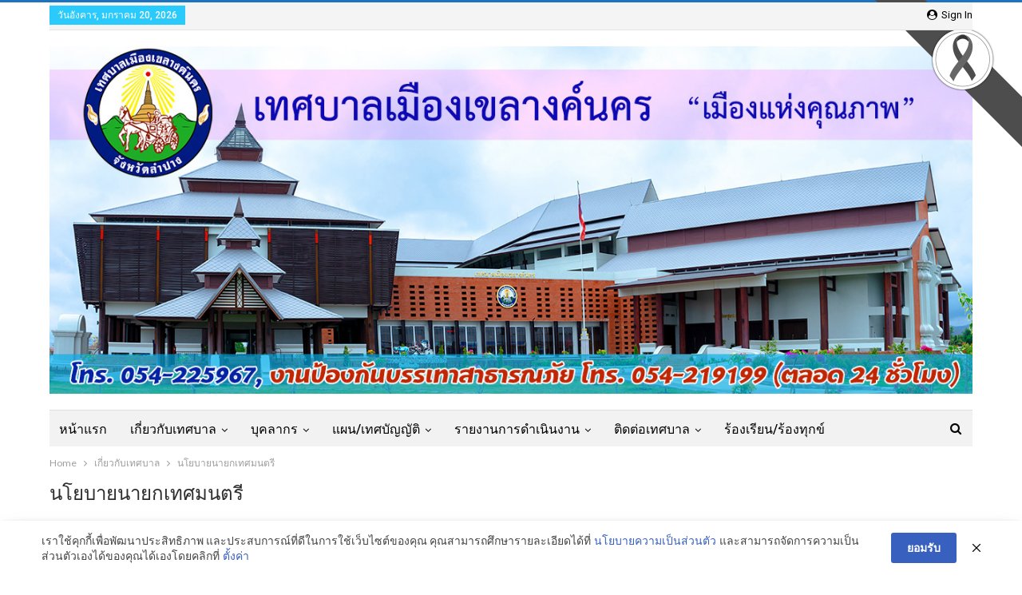

--- FILE ---
content_type: text/html; charset=UTF-8
request_url: https://www.kelangnakorn.go.th/kelang/?p=4578
body_size: 16870
content:
	<!DOCTYPE html>
		<!--[if IE 8]>
	<html class="ie ie8" lang="th"> <![endif]-->
	<!--[if IE 9]>
	<html class="ie ie9" lang="th"> <![endif]-->
	<!--[if gt IE 9]><!-->
<html lang="th"> <!--<![endif]-->
	<head>
				<meta charset="UTF-8">
		<meta http-equiv="X-UA-Compatible" content="IE=edge">
		<meta name="viewport" content="width=device-width, initial-scale=1.0">
		<link rel="pingback" href="https://www.kelangnakorn.go.th/kelang/xmlrpc.php"/>

		<title>นโยบายนายกเทศมนตรี &#8211; เทศบาลเมืองเขลางค์นคร</title>
<meta name='robots' content='max-image-preview:large' />

<!-- Better Open Graph, Schema.org & Twitter Integration -->
<meta property="og:locale" content="th"/>
<meta property="og:site_name" content="เทศบาลเมืองเขลางค์นคร"/>
<meta property="og:url" content="https://www.kelangnakorn.go.th/kelang/?p=4578"/>
<meta property="og:title" content="นโยบายนายกเทศมนตรี"/>
<meta property="article:section" content="เกี่ยวกับเทศบาล"/>
<meta property="og:description" content="คำแถลงนโยบายของนายไพฑูรย์ โพธิ์ทอง นายกเทศมนตรีเมืองเขลางค์นคร ต่อสภาเทศบาลเมืองเขลางค์นคร"/>
<meta property="og:type" content="article"/>
<meta name="twitter:card" content="summary"/>
<meta name="twitter:url" content="https://www.kelangnakorn.go.th/kelang/?p=4578"/>
<meta name="twitter:title" content="นโยบายนายกเทศมนตรี"/>
<meta name="twitter:description" content="คำแถลงนโยบายของนายไพฑูรย์ โพธิ์ทอง นายกเทศมนตรีเมืองเขลางค์นคร ต่อสภาเทศบาลเมืองเขลางค์นคร"/>
<!-- / Better Open Graph, Schema.org & Twitter Integration. -->
<link rel='dns-prefetch' href='//use.typekit.net' />
<link rel='dns-prefetch' href='//fonts.googleapis.com' />
<link rel="alternate" type="application/rss+xml" title="เทศบาลเมืองเขลางค์นคร &raquo; ฟีด" href="https://www.kelangnakorn.go.th/kelang/?feed=rss2" />
<link rel="alternate" type="application/rss+xml" title="เทศบาลเมืองเขลางค์นคร &raquo; ฟีดความเห็น" href="https://www.kelangnakorn.go.th/kelang/?feed=comments-rss2" />
<script type="text/javascript">
/* <![CDATA[ */
window._wpemojiSettings = {"baseUrl":"https:\/\/s.w.org\/images\/core\/emoji\/15.0.3\/72x72\/","ext":".png","svgUrl":"https:\/\/s.w.org\/images\/core\/emoji\/15.0.3\/svg\/","svgExt":".svg","source":{"concatemoji":"https:\/\/www.kelangnakorn.go.th\/kelang\/wp-includes\/js\/wp-emoji-release.min.js?ver=6.6.2"}};
/*! This file is auto-generated */
!function(i,n){var o,s,e;function c(e){try{var t={supportTests:e,timestamp:(new Date).valueOf()};sessionStorage.setItem(o,JSON.stringify(t))}catch(e){}}function p(e,t,n){e.clearRect(0,0,e.canvas.width,e.canvas.height),e.fillText(t,0,0);var t=new Uint32Array(e.getImageData(0,0,e.canvas.width,e.canvas.height).data),r=(e.clearRect(0,0,e.canvas.width,e.canvas.height),e.fillText(n,0,0),new Uint32Array(e.getImageData(0,0,e.canvas.width,e.canvas.height).data));return t.every(function(e,t){return e===r[t]})}function u(e,t,n){switch(t){case"flag":return n(e,"\ud83c\udff3\ufe0f\u200d\u26a7\ufe0f","\ud83c\udff3\ufe0f\u200b\u26a7\ufe0f")?!1:!n(e,"\ud83c\uddfa\ud83c\uddf3","\ud83c\uddfa\u200b\ud83c\uddf3")&&!n(e,"\ud83c\udff4\udb40\udc67\udb40\udc62\udb40\udc65\udb40\udc6e\udb40\udc67\udb40\udc7f","\ud83c\udff4\u200b\udb40\udc67\u200b\udb40\udc62\u200b\udb40\udc65\u200b\udb40\udc6e\u200b\udb40\udc67\u200b\udb40\udc7f");case"emoji":return!n(e,"\ud83d\udc26\u200d\u2b1b","\ud83d\udc26\u200b\u2b1b")}return!1}function f(e,t,n){var r="undefined"!=typeof WorkerGlobalScope&&self instanceof WorkerGlobalScope?new OffscreenCanvas(300,150):i.createElement("canvas"),a=r.getContext("2d",{willReadFrequently:!0}),o=(a.textBaseline="top",a.font="600 32px Arial",{});return e.forEach(function(e){o[e]=t(a,e,n)}),o}function t(e){var t=i.createElement("script");t.src=e,t.defer=!0,i.head.appendChild(t)}"undefined"!=typeof Promise&&(o="wpEmojiSettingsSupports",s=["flag","emoji"],n.supports={everything:!0,everythingExceptFlag:!0},e=new Promise(function(e){i.addEventListener("DOMContentLoaded",e,{once:!0})}),new Promise(function(t){var n=function(){try{var e=JSON.parse(sessionStorage.getItem(o));if("object"==typeof e&&"number"==typeof e.timestamp&&(new Date).valueOf()<e.timestamp+604800&&"object"==typeof e.supportTests)return e.supportTests}catch(e){}return null}();if(!n){if("undefined"!=typeof Worker&&"undefined"!=typeof OffscreenCanvas&&"undefined"!=typeof URL&&URL.createObjectURL&&"undefined"!=typeof Blob)try{var e="postMessage("+f.toString()+"("+[JSON.stringify(s),u.toString(),p.toString()].join(",")+"));",r=new Blob([e],{type:"text/javascript"}),a=new Worker(URL.createObjectURL(r),{name:"wpTestEmojiSupports"});return void(a.onmessage=function(e){c(n=e.data),a.terminate(),t(n)})}catch(e){}c(n=f(s,u,p))}t(n)}).then(function(e){for(var t in e)n.supports[t]=e[t],n.supports.everything=n.supports.everything&&n.supports[t],"flag"!==t&&(n.supports.everythingExceptFlag=n.supports.everythingExceptFlag&&n.supports[t]);n.supports.everythingExceptFlag=n.supports.everythingExceptFlag&&!n.supports.flag,n.DOMReady=!1,n.readyCallback=function(){n.DOMReady=!0}}).then(function(){return e}).then(function(){var e;n.supports.everything||(n.readyCallback(),(e=n.source||{}).concatemoji?t(e.concatemoji):e.wpemoji&&e.twemoji&&(t(e.twemoji),t(e.wpemoji)))}))}((window,document),window._wpemojiSettings);
/* ]]> */
</script>
<style id='wp-emoji-styles-inline-css' type='text/css'>

	img.wp-smiley, img.emoji {
		display: inline !important;
		border: none !important;
		box-shadow: none !important;
		height: 1em !important;
		width: 1em !important;
		margin: 0 0.07em !important;
		vertical-align: -0.1em !important;
		background: none !important;
		padding: 0 !important;
	}
</style>
<link rel='stylesheet' id='wp-block-library-css' href='https://www.kelangnakorn.go.th/kelang/wp-includes/css/dist/block-library/style.min.css?ver=6.6.2' type='text/css' media='all' />
<link rel='stylesheet' id='awsm-ead-public-css' href='https://www.kelangnakorn.go.th/kelang/wp-content/plugins/embed-any-document/css/embed-public.min.css?ver=2.7.0' type='text/css' media='all' />
<style id='classic-theme-styles-inline-css' type='text/css'>
/*! This file is auto-generated */
.wp-block-button__link{color:#fff;background-color:#32373c;border-radius:9999px;box-shadow:none;text-decoration:none;padding:calc(.667em + 2px) calc(1.333em + 2px);font-size:1.125em}.wp-block-file__button{background:#32373c;color:#fff;text-decoration:none}
</style>
<style id='global-styles-inline-css' type='text/css'>
:root{--wp--preset--aspect-ratio--square: 1;--wp--preset--aspect-ratio--4-3: 4/3;--wp--preset--aspect-ratio--3-4: 3/4;--wp--preset--aspect-ratio--3-2: 3/2;--wp--preset--aspect-ratio--2-3: 2/3;--wp--preset--aspect-ratio--16-9: 16/9;--wp--preset--aspect-ratio--9-16: 9/16;--wp--preset--color--black: #000000;--wp--preset--color--cyan-bluish-gray: #abb8c3;--wp--preset--color--white: #ffffff;--wp--preset--color--pale-pink: #f78da7;--wp--preset--color--vivid-red: #cf2e2e;--wp--preset--color--luminous-vivid-orange: #ff6900;--wp--preset--color--luminous-vivid-amber: #fcb900;--wp--preset--color--light-green-cyan: #7bdcb5;--wp--preset--color--vivid-green-cyan: #00d084;--wp--preset--color--pale-cyan-blue: #8ed1fc;--wp--preset--color--vivid-cyan-blue: #0693e3;--wp--preset--color--vivid-purple: #9b51e0;--wp--preset--gradient--vivid-cyan-blue-to-vivid-purple: linear-gradient(135deg,rgba(6,147,227,1) 0%,rgb(155,81,224) 100%);--wp--preset--gradient--light-green-cyan-to-vivid-green-cyan: linear-gradient(135deg,rgb(122,220,180) 0%,rgb(0,208,130) 100%);--wp--preset--gradient--luminous-vivid-amber-to-luminous-vivid-orange: linear-gradient(135deg,rgba(252,185,0,1) 0%,rgba(255,105,0,1) 100%);--wp--preset--gradient--luminous-vivid-orange-to-vivid-red: linear-gradient(135deg,rgba(255,105,0,1) 0%,rgb(207,46,46) 100%);--wp--preset--gradient--very-light-gray-to-cyan-bluish-gray: linear-gradient(135deg,rgb(238,238,238) 0%,rgb(169,184,195) 100%);--wp--preset--gradient--cool-to-warm-spectrum: linear-gradient(135deg,rgb(74,234,220) 0%,rgb(151,120,209) 20%,rgb(207,42,186) 40%,rgb(238,44,130) 60%,rgb(251,105,98) 80%,rgb(254,248,76) 100%);--wp--preset--gradient--blush-light-purple: linear-gradient(135deg,rgb(255,206,236) 0%,rgb(152,150,240) 100%);--wp--preset--gradient--blush-bordeaux: linear-gradient(135deg,rgb(254,205,165) 0%,rgb(254,45,45) 50%,rgb(107,0,62) 100%);--wp--preset--gradient--luminous-dusk: linear-gradient(135deg,rgb(255,203,112) 0%,rgb(199,81,192) 50%,rgb(65,88,208) 100%);--wp--preset--gradient--pale-ocean: linear-gradient(135deg,rgb(255,245,203) 0%,rgb(182,227,212) 50%,rgb(51,167,181) 100%);--wp--preset--gradient--electric-grass: linear-gradient(135deg,rgb(202,248,128) 0%,rgb(113,206,126) 100%);--wp--preset--gradient--midnight: linear-gradient(135deg,rgb(2,3,129) 0%,rgb(40,116,252) 100%);--wp--preset--font-size--small: 13px;--wp--preset--font-size--medium: 20px;--wp--preset--font-size--large: 36px;--wp--preset--font-size--x-large: 42px;--wp--preset--spacing--20: 0.44rem;--wp--preset--spacing--30: 0.67rem;--wp--preset--spacing--40: 1rem;--wp--preset--spacing--50: 1.5rem;--wp--preset--spacing--60: 2.25rem;--wp--preset--spacing--70: 3.38rem;--wp--preset--spacing--80: 5.06rem;--wp--preset--shadow--natural: 6px 6px 9px rgba(0, 0, 0, 0.2);--wp--preset--shadow--deep: 12px 12px 50px rgba(0, 0, 0, 0.4);--wp--preset--shadow--sharp: 6px 6px 0px rgba(0, 0, 0, 0.2);--wp--preset--shadow--outlined: 6px 6px 0px -3px rgba(255, 255, 255, 1), 6px 6px rgba(0, 0, 0, 1);--wp--preset--shadow--crisp: 6px 6px 0px rgba(0, 0, 0, 1);}:where(.is-layout-flex){gap: 0.5em;}:where(.is-layout-grid){gap: 0.5em;}body .is-layout-flex{display: flex;}.is-layout-flex{flex-wrap: wrap;align-items: center;}.is-layout-flex > :is(*, div){margin: 0;}body .is-layout-grid{display: grid;}.is-layout-grid > :is(*, div){margin: 0;}:where(.wp-block-columns.is-layout-flex){gap: 2em;}:where(.wp-block-columns.is-layout-grid){gap: 2em;}:where(.wp-block-post-template.is-layout-flex){gap: 1.25em;}:where(.wp-block-post-template.is-layout-grid){gap: 1.25em;}.has-black-color{color: var(--wp--preset--color--black) !important;}.has-cyan-bluish-gray-color{color: var(--wp--preset--color--cyan-bluish-gray) !important;}.has-white-color{color: var(--wp--preset--color--white) !important;}.has-pale-pink-color{color: var(--wp--preset--color--pale-pink) !important;}.has-vivid-red-color{color: var(--wp--preset--color--vivid-red) !important;}.has-luminous-vivid-orange-color{color: var(--wp--preset--color--luminous-vivid-orange) !important;}.has-luminous-vivid-amber-color{color: var(--wp--preset--color--luminous-vivid-amber) !important;}.has-light-green-cyan-color{color: var(--wp--preset--color--light-green-cyan) !important;}.has-vivid-green-cyan-color{color: var(--wp--preset--color--vivid-green-cyan) !important;}.has-pale-cyan-blue-color{color: var(--wp--preset--color--pale-cyan-blue) !important;}.has-vivid-cyan-blue-color{color: var(--wp--preset--color--vivid-cyan-blue) !important;}.has-vivid-purple-color{color: var(--wp--preset--color--vivid-purple) !important;}.has-black-background-color{background-color: var(--wp--preset--color--black) !important;}.has-cyan-bluish-gray-background-color{background-color: var(--wp--preset--color--cyan-bluish-gray) !important;}.has-white-background-color{background-color: var(--wp--preset--color--white) !important;}.has-pale-pink-background-color{background-color: var(--wp--preset--color--pale-pink) !important;}.has-vivid-red-background-color{background-color: var(--wp--preset--color--vivid-red) !important;}.has-luminous-vivid-orange-background-color{background-color: var(--wp--preset--color--luminous-vivid-orange) !important;}.has-luminous-vivid-amber-background-color{background-color: var(--wp--preset--color--luminous-vivid-amber) !important;}.has-light-green-cyan-background-color{background-color: var(--wp--preset--color--light-green-cyan) !important;}.has-vivid-green-cyan-background-color{background-color: var(--wp--preset--color--vivid-green-cyan) !important;}.has-pale-cyan-blue-background-color{background-color: var(--wp--preset--color--pale-cyan-blue) !important;}.has-vivid-cyan-blue-background-color{background-color: var(--wp--preset--color--vivid-cyan-blue) !important;}.has-vivid-purple-background-color{background-color: var(--wp--preset--color--vivid-purple) !important;}.has-black-border-color{border-color: var(--wp--preset--color--black) !important;}.has-cyan-bluish-gray-border-color{border-color: var(--wp--preset--color--cyan-bluish-gray) !important;}.has-white-border-color{border-color: var(--wp--preset--color--white) !important;}.has-pale-pink-border-color{border-color: var(--wp--preset--color--pale-pink) !important;}.has-vivid-red-border-color{border-color: var(--wp--preset--color--vivid-red) !important;}.has-luminous-vivid-orange-border-color{border-color: var(--wp--preset--color--luminous-vivid-orange) !important;}.has-luminous-vivid-amber-border-color{border-color: var(--wp--preset--color--luminous-vivid-amber) !important;}.has-light-green-cyan-border-color{border-color: var(--wp--preset--color--light-green-cyan) !important;}.has-vivid-green-cyan-border-color{border-color: var(--wp--preset--color--vivid-green-cyan) !important;}.has-pale-cyan-blue-border-color{border-color: var(--wp--preset--color--pale-cyan-blue) !important;}.has-vivid-cyan-blue-border-color{border-color: var(--wp--preset--color--vivid-cyan-blue) !important;}.has-vivid-purple-border-color{border-color: var(--wp--preset--color--vivid-purple) !important;}.has-vivid-cyan-blue-to-vivid-purple-gradient-background{background: var(--wp--preset--gradient--vivid-cyan-blue-to-vivid-purple) !important;}.has-light-green-cyan-to-vivid-green-cyan-gradient-background{background: var(--wp--preset--gradient--light-green-cyan-to-vivid-green-cyan) !important;}.has-luminous-vivid-amber-to-luminous-vivid-orange-gradient-background{background: var(--wp--preset--gradient--luminous-vivid-amber-to-luminous-vivid-orange) !important;}.has-luminous-vivid-orange-to-vivid-red-gradient-background{background: var(--wp--preset--gradient--luminous-vivid-orange-to-vivid-red) !important;}.has-very-light-gray-to-cyan-bluish-gray-gradient-background{background: var(--wp--preset--gradient--very-light-gray-to-cyan-bluish-gray) !important;}.has-cool-to-warm-spectrum-gradient-background{background: var(--wp--preset--gradient--cool-to-warm-spectrum) !important;}.has-blush-light-purple-gradient-background{background: var(--wp--preset--gradient--blush-light-purple) !important;}.has-blush-bordeaux-gradient-background{background: var(--wp--preset--gradient--blush-bordeaux) !important;}.has-luminous-dusk-gradient-background{background: var(--wp--preset--gradient--luminous-dusk) !important;}.has-pale-ocean-gradient-background{background: var(--wp--preset--gradient--pale-ocean) !important;}.has-electric-grass-gradient-background{background: var(--wp--preset--gradient--electric-grass) !important;}.has-midnight-gradient-background{background: var(--wp--preset--gradient--midnight) !important;}.has-small-font-size{font-size: var(--wp--preset--font-size--small) !important;}.has-medium-font-size{font-size: var(--wp--preset--font-size--medium) !important;}.has-large-font-size{font-size: var(--wp--preset--font-size--large) !important;}.has-x-large-font-size{font-size: var(--wp--preset--font-size--x-large) !important;}
:where(.wp-block-post-template.is-layout-flex){gap: 1.25em;}:where(.wp-block-post-template.is-layout-grid){gap: 1.25em;}
:where(.wp-block-columns.is-layout-flex){gap: 2em;}:where(.wp-block-columns.is-layout-grid){gap: 2em;}
:root :where(.wp-block-pullquote){font-size: 1.5em;line-height: 1.6;}
</style>
<link rel='stylesheet' id='qp-styles-css' href='https://www.kelangnakorn.go.th/kelang/wp-content/plugins/QuickPopPRO/css/style.css?ver=1751700850' type='text/css' media='all' />
<link rel='stylesheet' id='qp-font-styles-css' href='https://use.typekit.net/eip0gix.css?ver=6.6.2' type='text/css' media='all' />
<link rel='stylesheet' id='pdpa-thailand-public-css' href='https://www.kelangnakorn.go.th/kelang/wp-content/plugins/pdpa-thailand/public/assets/css/pdpa-thailand-public.min.css?ver=1.2.3' type='text/css' media='all' />
<link rel='stylesheet' id='bg-shce-genericons-css' href='https://www.kelangnakorn.go.th/kelang/wp-content/plugins/show-hidecollapse-expand/assets/css/genericons/genericons.css?ver=6.6.2' type='text/css' media='all' />
<link rel='stylesheet' id='bg-show-hide-css' href='https://www.kelangnakorn.go.th/kelang/wp-content/plugins/show-hidecollapse-expand/assets/css/bg-show-hide.css?ver=6.6.2' type='text/css' media='all' />
<link rel='stylesheet' id='better-framework-main-fonts-css' href='https://fonts.googleapis.com/css?family=Lato:400,700%7CRoboto:400,500,400italic&#038;display=swap' type='text/css' media='all' />
<link rel='stylesheet' id='wpm-mourning-style-css' href='https://www.kelangnakorn.go.th/kelang/wp-content/plugins/wp-mourning/css/mourning.css?ver=6.6.2' type='text/css' media='all' />
<style id='wpm-mourning-style-inline-css' type='text/css'>

			html {
				/* IE */
			    filter: progidXImageTransform.Microsoft.BasicImage(grayscale=0);
			    /* Chrome, Safari */
			    -webkit-filter: grayscale(0);
			    /* Firefox */
			    filter: grayscale(0);
			    filter: grayscale(0%);
			    filter: gray; 
			    -moz-filter: grayscale(0%);
				-webkit-filter: grayscale(0%);
			}
			.wpm-ribbon{
		-moz-transform: scaleX(-1);
        -o-transform: scaleX(-1);
        -webkit-transform: scaleX(-1);
        transform: scaleX(-1);
        filter: FlipH;
        -ms-filter: "FlipH";
		left:auto;
		right:-.8rem;
		}
</style>
<link rel='stylesheet' id='font-awesome-css' href='https://www.kelangnakorn.go.th/kelang/wp-content/plugins/wp-mourning/css/font-awesome.min.css?ver=4.6.3' type='text/css' media='all' />
<script type="text/javascript" src="https://www.kelangnakorn.go.th/kelang/wp-includes/js/jquery/jquery.min.js?ver=3.7.1" id="jquery-core-js"></script>
<script type="text/javascript" src="https://www.kelangnakorn.go.th/kelang/wp-includes/js/jquery/jquery-migrate.min.js?ver=3.4.1" id="jquery-migrate-js"></script>
<script type="text/javascript" id="qp-functions-js-extra">
/* <![CDATA[ */
var qp_options = {"ajax_url":"https:\/\/www.kelangnakorn.go.th\/kelang\/wp-admin\/admin-ajax.php"};
/* ]]> */
</script>
<script type="text/javascript" src="https://www.kelangnakorn.go.th/kelang/wp-content/plugins/QuickPopPRO/js/functions.js?ver=1751700850" id="qp-functions-js"></script>
<!--[if lt IE 9]>
<script type="text/javascript" src="https://www.kelangnakorn.go.th/kelang/wp-content/themes/publisher/includes/libs/better-framework/assets/js/html5shiv.min.js?ver=3.11.15" id="bf-html5shiv-js"></script>
<![endif]-->
<!--[if lt IE 9]>
<script type="text/javascript" src="https://www.kelangnakorn.go.th/kelang/wp-content/themes/publisher/includes/libs/better-framework/assets/js/respond.min.js?ver=3.11.15" id="bf-respond-js"></script>
<![endif]-->
<link rel="https://api.w.org/" href="https://www.kelangnakorn.go.th/kelang/index.php?rest_route=/" /><link rel="alternate" title="JSON" type="application/json" href="https://www.kelangnakorn.go.th/kelang/index.php?rest_route=/wp/v2/posts/4578" /><link rel="EditURI" type="application/rsd+xml" title="RSD" href="https://www.kelangnakorn.go.th/kelang/xmlrpc.php?rsd" />
<meta name="generator" content="WordPress 6.6.2" />
<link rel="canonical" href="https://www.kelangnakorn.go.th/kelang/?p=4578" />
<link rel='shortlink' href='https://www.kelangnakorn.go.th/kelang/?p=4578' />
<link rel="alternate" title="oEmbed (JSON)" type="application/json+oembed" href="https://www.kelangnakorn.go.th/kelang/index.php?rest_route=%2Foembed%2F1.0%2Fembed&#038;url=https%3A%2F%2Fwww.kelangnakorn.go.th%2Fkelang%2F%3Fp%3D4578" />
<link rel="alternate" title="oEmbed (XML)" type="text/xml+oembed" href="https://www.kelangnakorn.go.th/kelang/index.php?rest_route=%2Foembed%2F1.0%2Fembed&#038;url=https%3A%2F%2Fwww.kelangnakorn.go.th%2Fkelang%2F%3Fp%3D4578&#038;format=xml" />

		<!-- GA Google Analytics @ https://m0n.co/ga -->
		<script async src="https://www.googletagmanager.com/gtag/js?id=G-EW1NJQC6BE"></script>
		<script>
			window.dataLayer = window.dataLayer || [];
			function gtag(){dataLayer.push(arguments);}
			gtag('js', new Date());
			gtag('config', 'G-EW1NJQC6BE');
		</script>

	<meta name="generator" content="Powered by WPBakery Page Builder - drag and drop page builder for WordPress."/>
<script type="application/ld+json">{
    "@context": "http://schema.org/",
    "@type": "Organization",
    "@id": "#organization",
    "logo": {
        "@type": "ImageObject",
        "url": "https://www.kelangnakorn.go.th/kelang/wp-content/uploads/2023/05/header66-1.jpg"
    },
    "url": "https://www.kelangnakorn.go.th/kelang/",
    "name": "\u0e40\u0e17\u0e28\u0e1a\u0e32\u0e25\u0e40\u0e21\u0e37\u0e2d\u0e07\u0e40\u0e02\u0e25\u0e32\u0e07\u0e04\u0e4c\u0e19\u0e04\u0e23",
    "description": ""
}</script>
<script type="application/ld+json">{
    "@context": "http://schema.org/",
    "@type": "WebSite",
    "name": "\u0e40\u0e17\u0e28\u0e1a\u0e32\u0e25\u0e40\u0e21\u0e37\u0e2d\u0e07\u0e40\u0e02\u0e25\u0e32\u0e07\u0e04\u0e4c\u0e19\u0e04\u0e23",
    "alternateName": "",
    "url": "https://www.kelangnakorn.go.th/kelang/"
}</script>
<script type="application/ld+json">{
    "@context": "http://schema.org/",
    "@type": "BlogPosting",
    "headline": "\u0e19\u0e42\u0e22\u0e1a\u0e32\u0e22\u0e19\u0e32\u0e22\u0e01\u0e40\u0e17\u0e28\u0e21\u0e19\u0e15\u0e23\u0e35",
    "description": "\u0e04\u0e33\u0e41\u0e16\u0e25\u0e07\u0e19\u0e42\u0e22\u0e1a\u0e32\u0e22\u0e02\u0e2d\u0e07\u0e19\u0e32\u0e22\u0e44\u0e1e\u0e11\u0e39\u0e23\u0e22\u0e4c \u0e42\u0e1e\u0e18\u0e34\u0e4c\u0e17\u0e2d\u0e07 \u0e19\u0e32\u0e22\u0e01\u0e40\u0e17\u0e28\u0e21\u0e19\u0e15\u0e23\u0e35\u0e40\u0e21\u0e37\u0e2d\u0e07\u0e40\u0e02\u0e25\u0e32\u0e07\u0e04\u0e4c\u0e19\u0e04\u0e23 \u0e15\u0e48\u0e2d\u0e2a\u0e20\u0e32\u0e40\u0e17\u0e28\u0e1a\u0e32\u0e25\u0e40\u0e21\u0e37\u0e2d\u0e07\u0e40\u0e02\u0e25\u0e32\u0e07\u0e04\u0e4c\u0e19\u0e04\u0e23",
    "datePublished": "2016-05-26",
    "dateModified": "2025-10-27",
    "author": {
        "@type": "Person",
        "@id": "#person-admin",
        "name": "admin"
    },
    "interactionStatistic": [
        {
            "@type": "InteractionCounter",
            "interactionType": "http://schema.org/CommentAction",
            "userInteractionCount": "0"
        }
    ],
    "publisher": {
        "@id": "#organization"
    },
    "mainEntityOfPage": "https://www.kelangnakorn.go.th/kelang/?p=4578"
}</script>
<link rel='stylesheet' id='bf-minifed-css-1' href='https://www.kelangnakorn.go.th/kelang/wp-content/bs-booster-cache/f91f79381e8c9228abcb98c00a9d3ec5.css' type='text/css' media='all' />
<link rel='stylesheet' id='7.9.2-1767690429' href='https://www.kelangnakorn.go.th/kelang/wp-content/bs-booster-cache/397b90e1611ef3feb78f2972b14463e3.css' type='text/css' media='all' />

<!-- BetterFramework Head Inline CSS -->
<style>
.other-link {
    font-size: 18px;
}
.limit-line {
    font-size: 18px;
}



</style>
<!-- /BetterFramework Head Inline CSS-->
<noscript><style> .wpb_animate_when_almost_visible { opacity: 1; }</style></noscript>	</head>

<body class="post-template-default single single-post postid-4578 single-format-standard bs-theme bs-publisher bs-publisher-clean-magazine active-light-box active-top-line ltr close-rh page-layout-1-col page-layout-no-sidebar full-width main-menu-sticky-smart main-menu-boxed active-ajax-search single-prim-cat-20 single-cat-20  wpb-js-composer js-comp-ver-6.7.0 vc_responsive bs-ll-a" dir="ltr">
		<div class="main-wrap content-main-wrap">
			<header id="header" class="site-header header-style-2 boxed" itemscope="itemscope" itemtype="https://schema.org/WPHeader">

		<section class="topbar topbar-style-1 hidden-xs hidden-xs">
	<div class="content-wrap">
		<div class="container">
			<div class="topbar-inner clearfix">

									<div class="section-links">
													<a class="topbar-sign-in "
							   data-toggle="modal" data-target="#bsLoginModal">
								<i class="fa fa-user-circle"></i> Sign in							</a>

							<div class="modal sign-in-modal fade" id="bsLoginModal" tabindex="-1" role="dialog"
							     style="display: none">
								<div class="modal-dialog" role="document">
									<div class="modal-content">
											<span class="close-modal" data-dismiss="modal" aria-label="Close"><i
														class="fa fa-close"></i></span>
										<div class="modal-body">
											<div id="form_62404_" class="bs-shortcode bs-login-shortcode ">
		<div class="bs-login bs-type-login"  style="display:none">

					<div class="bs-login-panel bs-login-sign-panel bs-current-login-panel">
								<form name="loginform"
				      action="https://www.kelangnakorn.go.th/kelang/wp-login.php" method="post">

					
					<div class="login-header">
						<span class="login-icon fa fa-user-circle main-color"></span>
						<p>Welcome, Login to your account.</p>
					</div>
					
					<div class="login-field login-username">
						<input type="text" name="log" id="form_62404_user_login" class="input"
						       value="" size="20"
						       placeholder="Username or Email..." required/>
					</div>

					<div class="login-field login-password">
						<input type="password" name="pwd" id="form_62404_user_pass"
						       class="input"
						       value="" size="20" placeholder="Password..."
						       required/>
					</div>

					
					<div class="login-field">
						<a href="https://www.kelangnakorn.go.th/kelang/wp-login.php?action=lostpassword&redirect_to=https%3A%2F%2Fwww.kelangnakorn.go.th%2Fkelang%2F%3Fp%3D4578"
						   class="go-reset-panel">Forget password?</a>

													<span class="login-remember">
							<input class="remember-checkbox" name="rememberme" type="checkbox"
							       id="form_62404_rememberme"
							       value="forever"  />
							<label class="remember-label">Remember me</label>
						</span>
											</div>

					
					<div class="login-field login-submit">
						<input type="submit" name="wp-submit"
						       class="button-primary login-btn"
						       value="Log In"/>
						<input type="hidden" name="redirect_to" value="https://www.kelangnakorn.go.th/kelang/?p=4578"/>
					</div>

									</form>
			</div>

			<div class="bs-login-panel bs-login-reset-panel">

				<span class="go-login-panel"><i
							class="fa fa-angle-left"></i> Sign in</span>

				<div class="bs-login-reset-panel-inner">
					<div class="login-header">
						<span class="login-icon fa fa-support"></span>
						<p>Recover your password.</p>
						<p>A password will be e-mailed to you.</p>
					</div>
										<form name="lostpasswordform" id="form_62404_lostpasswordform"
					      action="https://www.kelangnakorn.go.th/kelang/wp-login.php?action=lostpassword"
					      method="post">

						<div class="login-field reset-username">
							<input type="text" name="user_login" class="input" value=""
							       placeholder="Username or Email..."
							       required/>
						</div>

						
						<div class="login-field reset-submit">

							<input type="hidden" name="redirect_to" value=""/>
							<input type="submit" name="wp-submit" class="login-btn"
							       value="Send My Password"/>

						</div>
					</form>
				</div>
			</div>
			</div>
	</div>
										</div>
									</div>
								</div>
							</div>
												</div>
				
				<div class="section-menu">
						<div id="menu-top" class="menu top-menu-wrapper" role="navigation" itemscope="itemscope" itemtype="https://schema.org/SiteNavigationElement">
		<nav class="top-menu-container">

			<ul id="top-navigation" class="top-menu menu clearfix bsm-pure">
									<li id="topbar-date" class="menu-item menu-item-date">
					<span
						class="topbar-date">วันอังคาร, มกราคม 20, 2026</span>
					</li>
								</ul>

		</nav>
	</div>
				</div>
			</div>
		</div>
	</div>
</section>
		<div class="header-inner">
			<div class="content-wrap">
				<div class="container">
					<div class="row">
						<div class="row-height">
							<div class="logo-col col-xs-12">
								<div class="col-inside">
									<div id="site-branding" class="site-branding">
	<p  id="site-title" class="logo h1 img-logo">
	<a href="https://www.kelangnakorn.go.th/kelang/" itemprop="url" rel="home">
					<img id="site-logo" src="https://www.kelangnakorn.go.th/kelang/wp-content/uploads/2023/05/header66-1.jpg"
			     alt="Publisher"  />

			<span class="site-title">Publisher - </span>
				</a>
</p>
</div><!-- .site-branding -->
								</div>
							</div>
													</div>
					</div>
				</div>
			</div>
		</div>

		<div id="menu-main" class="menu main-menu-wrapper show-search-item menu-actions-btn-width-1" role="navigation" itemscope="itemscope" itemtype="https://schema.org/SiteNavigationElement">
	<div class="main-menu-inner">
		<div class="content-wrap">
			<div class="container">

				<nav class="main-menu-container">
					<ul id="main-navigation" class="main-menu menu bsm-pure clearfix">
						<li id="menu-item-56679" class="menu-item menu-item-type-post_type menu-item-object-page menu-item-home better-anim-fade menu-item-56679"><a href="https://www.kelangnakorn.go.th/kelang/">หน้าแรก</a></li>
<li id="menu-item-137" class="menu-item menu-item-type-custom menu-item-object-custom current-menu-ancestor menu-item-has-children better-anim-fade menu-item-137"><a href="#">เกี่ยวกับเทศบาล</a>
<ul class="sub-menu">
	<li id="menu-item-85969" class="menu-item menu-item-type-custom menu-item-object-custom current-menu-ancestor current-menu-parent menu-item-has-children better-anim-fade menu-item-85969"><a href="#">ข้อมูลเทศบาลเมืองเขลางค์นคร</a>
	<ul class="sub-menu">
		<li id="menu-item-328" class="menu-item menu-item-type-post_type menu-item-object-post better-anim-fade menu-item-328"><a href="https://www.kelangnakorn.go.th/kelang/?p=163">ประวัติความเป็นมา</a></li>
		<li id="menu-item-327" class="menu-item menu-item-type-post_type menu-item-object-post better-anim-fade menu-item-327"><a href="https://www.kelangnakorn.go.th/kelang/?p=210">ตราสัญลักษณ์</a></li>
		<li id="menu-item-330" class="menu-item menu-item-type-post_type menu-item-object-post better-anim-fade menu-item-330"><a href="https://www.kelangnakorn.go.th/kelang/?p=196">สภาพทั่วไป</a></li>
		<li id="menu-item-329" class="menu-item menu-item-type-post_type menu-item-object-post better-anim-fade menu-item-329"><a href="https://www.kelangnakorn.go.th/kelang/?p=219">วิสัยทัศน์/ยุทธศาสตร์การพัฒนา</a></li>
		<li id="menu-item-23285" class="menu-item menu-item-type-post_type menu-item-object-post better-anim-fade menu-item-23285"><a href="https://www.kelangnakorn.go.th/kelang/?p=23281">อำนาจหน้าที่เทศบาล</a></li>
		<li id="menu-item-12553" class="menu-item menu-item-type-post_type menu-item-object-post current-menu-item better-anim-fade menu-item-12553"><a href="https://www.kelangnakorn.go.th/kelang/?p=4578" aria-current="page">นโยบายนายกเทศมนตรี</a></li>
		<li id="menu-item-4714" class="menu-item menu-item-type-taxonomy menu-item-object-category menu-term-85 better-anim-fade menu-item-4714"><a href="https://www.kelangnakorn.go.th/kelang/?cat=85">ข้อมูลท่องเที่ยว</a></li>
		<li id="menu-item-53246" class="menu-item menu-item-type-post_type menu-item-object-page better-anim-fade menu-item-53246"><a href="https://www.kelangnakorn.go.th/kelang/?page_id=53244">ข้อมูลชุมชน</a></li>
		<li id="menu-item-75049" class="menu-item menu-item-type-post_type menu-item-object-page better-anim-fade menu-item-75049"><a href="https://www.kelangnakorn.go.th/kelang/?page_id=75039">ชุมชนที่ผ่านเกณฑ์การประเมินสู่ความเข้มแข็งในเขตเทศบาลเมืองเขลางค์นคร 2566</a></li>
	</ul>
</li>
	<li id="menu-item-85971" class="menu-item menu-item-type-custom menu-item-object-custom menu-item-has-children better-anim-fade menu-item-85971"><a href="#">กลุ่มอาชีพ/ข้อมูลอาชีพ</a>
	<ul class="sub-menu">
		<li id="menu-item-331" class="menu-item menu-item-type-post_type menu-item-object-post better-anim-fade menu-item-331"><a href="https://www.kelangnakorn.go.th/kelang/?p=165">กลุ่มอาชีพ</a></li>
		<li id="menu-item-54124" class="menu-item menu-item-type-post_type menu-item-object-post better-anim-fade menu-item-54124"><a href="https://www.kelangnakorn.go.th/kelang/?p=54122">แผนที่กลุ่มอาชีพเเละผู้ประกอบการในเขตเทศบาลเมืองเขลางค์นคร</a></li>
		<li id="menu-item-1808" class="menu-item menu-item-type-custom menu-item-object-custom better-anim-fade menu-item-1808"><a href="https://www.facebook.com/%E0%B8%81%E0%B8%A5%E0%B8%B8%E0%B9%88%E0%B8%A1%E0%B8%AD%E0%B8%B2%E0%B8%8A%E0%B8%B5%E0%B8%9E-%E0%B9%80%E0%B8%97%E0%B8%A8%E0%B8%9A%E0%B8%B2%E0%B8%A5%E0%B9%80%E0%B8%A1%E0%B8%B7%E0%B8%AD%E0%B8%87%E0%B9%80%E0%B8%82%E0%B8%A5%E0%B8%B2%E0%B8%87%E0%B8%84%E0%B9%8C%E0%B8%99%E0%B8%84%E0%B8%A3-409912155881668/?ref=aymt_homepage_panel&#038;__mref=message">เพจกลุ่มอาชีพเทศบาลเมืองเขลางค์นคร</a></li>
		<li id="menu-item-75426" class="menu-item menu-item-type-post_type menu-item-object-page better-anim-fade menu-item-75426"><a href="https://www.kelangnakorn.go.th/kelang/?page_id=75417">สวนสมุนไพรเทศบาลเมืองเขลางค์นคร</a></li>
	</ul>
</li>
	<li id="menu-item-49080" class="menu-item menu-item-type-taxonomy menu-item-object-category menu-item-has-children menu-term-213 better-anim-fade menu-item-49080"><a href="https://www.kelangnakorn.go.th/kelang/?cat=213">Guidebook ชิม-กิน อินเขลางค์</a>
	<ul class="sub-menu">
		<li id="menu-item-49349" class="menu-item menu-item-type-post_type menu-item-object-post better-anim-fade menu-item-49349"><a href="https://www.kelangnakorn.go.th/kelang/?p=49343">Guide Book ชิม – กิน In ปงเเสนทอง</a></li>
		<li id="menu-item-49362" class="menu-item menu-item-type-post_type menu-item-object-post better-anim-fade menu-item-49362"><a href="https://www.kelangnakorn.go.th/kelang/?p=49353">Guidebook ชิม – กิน In ชมพู</a></li>
		<li id="menu-item-49361" class="menu-item menu-item-type-post_type menu-item-object-post better-anim-fade menu-item-49361"><a href="https://www.kelangnakorn.go.th/kelang/?p=49355">Guidebook ชิม – กิน In พระบาท</a></li>
		<li id="menu-item-49360" class="menu-item menu-item-type-post_type menu-item-object-post better-anim-fade menu-item-49360"><a href="https://www.kelangnakorn.go.th/kelang/?p=49357">Guidebook ชิม – กิน In กล้วยเเพะ</a></li>
	</ul>
</li>
	<li id="menu-item-47082" class="menu-item menu-item-type-post_type menu-item-object-page better-anim-fade menu-item-47082"><a href="https://www.kelangnakorn.go.th/kelang/?page_id=47080">ปราชญ์ชาวบ้าน</a></li>
	<li id="menu-item-47074" class="menu-item menu-item-type-post_type menu-item-object-page better-anim-fade menu-item-47074"><a href="https://www.kelangnakorn.go.th/kelang/?page_id=47071">ฐานข้อมูลภูมิปัญญาท้องถิ่น</a></li>
	<li id="menu-item-38916" class="menu-item menu-item-type-post_type menu-item-object-post better-anim-fade menu-item-38916"><a href="https://www.kelangnakorn.go.th/kelang/?p=38914">ลานกีฬาในเขตเทศบาลเมืองเขลางค์นคร</a></li>
</ul>
</li>
<li id="menu-item-138" class="menu-item menu-item-type-custom menu-item-object-custom menu-item-has-children better-anim-fade menu-item-138"><a href="#">บุคลากร</a>
<ul class="sub-menu">
	<li id="menu-item-11395" class="menu-item menu-item-type-post_type menu-item-object-post better-anim-fade menu-item-11395"><a href="https://www.kelangnakorn.go.th/kelang/?p=11391">โครงสร้างองค์กร</a></li>
	<li id="menu-item-342" class="menu-item menu-item-type-post_type menu-item-object-post better-anim-fade menu-item-342"><a href="https://www.kelangnakorn.go.th/kelang/?p=160">คณะผู้บริหาร</a></li>
	<li id="menu-item-396" class="menu-item menu-item-type-post_type menu-item-object-post better-anim-fade menu-item-396"><a href="https://www.kelangnakorn.go.th/kelang/?p=159">สภาเทศบาลเมืองเขลางค์นคร</a></li>
	<li id="menu-item-413" class="menu-item menu-item-type-post_type menu-item-object-post better-anim-fade menu-item-413"><a href="https://www.kelangnakorn.go.th/kelang/?p=169">หัวหน้าส่วนราชการ</a></li>
	<li id="menu-item-85978" class="menu-item menu-item-type-custom menu-item-object-custom menu-item-has-children better-anim-fade menu-item-85978"><a href="#">หน่วยงานในสังกัด</a>
	<ul class="sub-menu">
		<li id="menu-item-444" class="menu-item menu-item-type-post_type menu-item-object-post better-anim-fade menu-item-444"><a href="https://www.kelangnakorn.go.th/kelang/?p=217">สำนักปลัดเทศบาล</a></li>
		<li id="menu-item-439" class="menu-item menu-item-type-post_type menu-item-object-post better-anim-fade menu-item-439"><a href="https://www.kelangnakorn.go.th/kelang/?p=211">กองคลัง</a></li>
		<li id="menu-item-440" class="menu-item menu-item-type-post_type menu-item-object-post better-anim-fade menu-item-440"><a href="https://www.kelangnakorn.go.th/kelang/?p=207">กองช่าง</a></li>
		<li id="menu-item-442" class="menu-item menu-item-type-post_type menu-item-object-post better-anim-fade menu-item-442"><a href="https://www.kelangnakorn.go.th/kelang/?p=226">กองสวัสดิการสังคม</a></li>
		<li id="menu-item-441" class="menu-item menu-item-type-post_type menu-item-object-post better-anim-fade menu-item-441"><a href="https://www.kelangnakorn.go.th/kelang/?p=174">กองยุทธศาสตร์และงบประมาณ</a></li>
		<li id="menu-item-438" class="menu-item menu-item-type-post_type menu-item-object-post better-anim-fade menu-item-438"><a href="https://www.kelangnakorn.go.th/kelang/?p=157">กองการศึกษา</a></li>
		<li id="menu-item-443" class="menu-item menu-item-type-post_type menu-item-object-post better-anim-fade menu-item-443"><a href="https://www.kelangnakorn.go.th/kelang/?p=158">กองสาธารณสุขและสิ่งแวดล้อม</a></li>
		<li id="menu-item-44992" class="menu-item menu-item-type-post_type menu-item-object-post better-anim-fade menu-item-44992"><a href="https://www.kelangnakorn.go.th/kelang/?p=44988">หน่วยตรวจสอบภายใน</a></li>
		<li id="menu-item-49570" class="menu-item menu-item-type-post_type menu-item-object-post better-anim-fade menu-item-49570"><a href="https://www.kelangnakorn.go.th/kelang/?p=49568">กองการเจ้าหน้าที่</a></li>
	</ul>
</li>
	<li id="menu-item-37313" class="menu-item menu-item-type-taxonomy menu-item-object-category menu-item-has-children menu-term-148 better-anim-fade menu-item-37313"><a href="https://www.kelangnakorn.go.th/kelang/?cat=148">การบริหารทรัพยากรบุคคล</a>
	<ul class="sub-menu">
		<li id="menu-item-37315" class="menu-item menu-item-type-taxonomy menu-item-object-category menu-term-155 better-anim-fade menu-item-37315"><a href="https://www.kelangnakorn.go.th/kelang/?cat=155">นโยบายการบริหารทรัพยากรบุคคล</a></li>
		<li id="menu-item-37314" class="menu-item menu-item-type-taxonomy menu-item-object-category menu-term-159 better-anim-fade menu-item-37314"><a href="https://www.kelangnakorn.go.th/kelang/?cat=159">การดำเนินการตามนโยบายการบริหารทรัพยากรบุคคล</a></li>
		<li id="menu-item-37312" class="menu-item menu-item-type-taxonomy menu-item-object-category menu-term-156 better-anim-fade menu-item-37312"><a href="https://www.kelangnakorn.go.th/kelang/?cat=156">หลักเกณฑ์การบริหารทรัพยากรบุคคล</a></li>
		<li id="menu-item-37316" class="menu-item menu-item-type-taxonomy menu-item-object-category menu-term-160 better-anim-fade menu-item-37316"><a href="https://www.kelangnakorn.go.th/kelang/?cat=160">รายงานผลการบริหารด้านบุคคล</a></li>
		<li id="menu-item-44416" class="menu-item menu-item-type-taxonomy menu-item-object-category menu-term-198 better-anim-fade menu-item-44416"><a href="https://www.kelangnakorn.go.th/kelang/?cat=198">การออกคำสั่งและแบบฟอร์มต่างๆ ของการบริหารงานบุคคล</a></li>
		<li id="menu-item-44445" class="menu-item menu-item-type-taxonomy menu-item-object-category menu-term-202 better-anim-fade menu-item-44445"><a href="https://www.kelangnakorn.go.th/kelang/?cat=202">Knowledge Management</a></li>
		<li id="menu-item-46048" class="menu-item menu-item-type-taxonomy menu-item-object-category menu-term-207 better-anim-fade menu-item-46048"><a href="https://www.kelangnakorn.go.th/kelang/?cat=207">การเสริมสร้างและพัฒนาให้ข้าราชการรักษาวินัย</a></li>
		<li id="menu-item-46055" class="menu-item menu-item-type-taxonomy menu-item-object-category menu-term-208 better-anim-fade menu-item-46055"><a href="https://www.kelangnakorn.go.th/kelang/?cat=208">ส่งเสริมคุณธรรมและจริยธรรม</a></li>
	</ul>
</li>
</ul>
</li>
<li id="menu-item-139" class="menu-item menu-item-type-custom menu-item-object-custom menu-item-has-children better-anim-fade menu-item-139"><a href="#">แผน/เทศบัญญัติ</a>
<ul class="sub-menu">
	<li id="menu-item-10145" class="menu-item menu-item-type-taxonomy menu-item-object-category menu-term-102 better-anim-fade menu-item-10145"><a href="https://www.kelangnakorn.go.th/kelang/?cat=102">แผนพัฒนาเทศบาล</a></li>
	<li id="menu-item-1777" class="menu-item menu-item-type-taxonomy menu-item-object-category menu-term-23 better-anim-fade menu-item-1777"><a href="https://www.kelangnakorn.go.th/kelang/?cat=23">เทศบัญญัติงบประมาณ</a></li>
	<li id="menu-item-93311" class="menu-item menu-item-type-taxonomy menu-item-object-category menu-term-262 better-anim-fade menu-item-93311"><a href="https://www.kelangnakorn.go.th/kelang/?cat=262">เงินอุดหนุนเฉพาะกิจ</a></li>
	<li id="menu-item-36260" class="menu-item menu-item-type-taxonomy menu-item-object-category menu-term-26 better-anim-fade menu-item-36260"><a href="https://www.kelangnakorn.go.th/kelang/?cat=26">เทศบัญญัติของเทศบาล</a></li>
	<li id="menu-item-1774" class="menu-item menu-item-type-taxonomy menu-item-object-category menu-term-25 better-anim-fade menu-item-1774"><a href="https://www.kelangnakorn.go.th/kelang/?cat=25">แผนการดำเนินงาน</a></li>
	<li id="menu-item-4088" class="menu-item menu-item-type-taxonomy menu-item-object-category menu-term-81 better-anim-fade menu-item-4088"><a href="https://www.kelangnakorn.go.th/kelang/?cat=81">แผนยุทธศาสตร์</a></li>
	<li id="menu-item-1765" class="menu-item menu-item-type-taxonomy menu-item-object-category menu-term-22 better-anim-fade menu-item-1765"><a href="https://www.kelangnakorn.go.th/kelang/?cat=22">แผนพัฒนาสามปี</a></li>
	<li id="menu-item-46203" class="menu-item menu-item-type-taxonomy menu-item-object-category menu-term-211 better-anim-fade menu-item-46203"><a href="https://www.kelangnakorn.go.th/kelang/?cat=211">แผนอัตรากำลัง</a></li>
	<li id="menu-item-1771" class="menu-item menu-item-type-taxonomy menu-item-object-category menu-term-34 better-anim-fade menu-item-1771"><a href="https://www.kelangnakorn.go.th/kelang/?cat=34">การประชุมคณะกรรมการพัฒนา</a></li>
	<li id="menu-item-1773" class="menu-item menu-item-type-taxonomy menu-item-object-category menu-term-16 better-anim-fade menu-item-1773"><a href="https://www.kelangnakorn.go.th/kelang/?cat=16">แผนชุมชน</a></li>
	<li id="menu-item-36323" class="menu-item menu-item-type-taxonomy menu-item-object-category menu-term-150 better-anim-fade menu-item-36323"><a href="https://www.kelangnakorn.go.th/kelang/?cat=150">แผนการใช้จ่ายงบประมาณประจำปี (รายไตรมาส)</a></li>
	<li id="menu-item-20133" class="menu-item menu-item-type-taxonomy menu-item-object-category menu-term-109 better-anim-fade menu-item-20133"><a href="https://www.kelangnakorn.go.th/kelang/?cat=109">แผนการปฏิบัติจัดซื้อจัดจ้าง</a></li>
	<li id="menu-item-11268" class="menu-item menu-item-type-taxonomy menu-item-object-category menu-term-103 better-anim-fade menu-item-11268"><a href="https://www.kelangnakorn.go.th/kelang/?cat=103">แผนปฏิบัติการป้องกันการทุจริต</a></li>
	<li id="menu-item-123274" class="menu-item menu-item-type-taxonomy menu-item-object-category menu-term-270 better-anim-fade menu-item-123274"><a href="https://www.kelangnakorn.go.th/kelang/?cat=270">แผนแม่บทเทคโนโลยีสารสนเทศ</a></li>
	<li id="menu-item-13143" class="menu-item menu-item-type-taxonomy menu-item-object-category menu-item-has-children menu-term-111 better-anim-fade menu-item-13143"><a href="https://www.kelangnakorn.go.th/kelang/?cat=111">การบริหารและจัดการความเสี่ยง</a>
	<ul class="sub-menu">
		<li id="menu-item-109884" class="menu-item menu-item-type-taxonomy menu-item-object-category menu-term-263 better-anim-fade menu-item-109884"><a href="https://www.kelangnakorn.go.th/kelang/?cat=263">2568</a></li>
		<li id="menu-item-85173" class="menu-item menu-item-type-taxonomy menu-item-object-category menu-term-253 better-anim-fade menu-item-85173"><a href="https://www.kelangnakorn.go.th/kelang/?cat=253">2567</a></li>
		<li id="menu-item-67488" class="menu-item menu-item-type-taxonomy menu-item-object-category menu-term-235 better-anim-fade menu-item-67488"><a href="https://www.kelangnakorn.go.th/kelang/?cat=235">2566</a></li>
		<li id="menu-item-67487" class="menu-item menu-item-type-taxonomy menu-item-object-category menu-term-228 better-anim-fade menu-item-67487"><a href="https://www.kelangnakorn.go.th/kelang/?cat=228">2565</a></li>
		<li id="menu-item-44266" class="menu-item menu-item-type-taxonomy menu-item-object-category menu-term-171 better-anim-fade menu-item-44266"><a href="https://www.kelangnakorn.go.th/kelang/?cat=171">2564</a></li>
		<li id="menu-item-32938" class="menu-item menu-item-type-taxonomy menu-item-object-category menu-term-136 better-anim-fade menu-item-32938"><a href="https://www.kelangnakorn.go.th/kelang/?cat=136">2562</a></li>
		<li id="menu-item-13145" class="menu-item menu-item-type-taxonomy menu-item-object-category menu-term-113 better-anim-fade menu-item-13145"><a href="https://www.kelangnakorn.go.th/kelang/?cat=113">2561</a></li>
		<li id="menu-item-13144" class="menu-item menu-item-type-taxonomy menu-item-object-category menu-term-112 better-anim-fade menu-item-13144"><a href="https://www.kelangnakorn.go.th/kelang/?cat=112">2560</a></li>
	</ul>
</li>
</ul>
</li>
<li id="menu-item-4092" class="menu-item menu-item-type-custom menu-item-object-custom menu-item-has-children better-anim-fade menu-item-4092"><a href="#">รายงานการดำเนินงาน</a>
<ul class="sub-menu">
	<li id="menu-item-4091" class="menu-item menu-item-type-taxonomy menu-item-object-category menu-term-36 better-anim-fade menu-item-4091"><a href="https://www.kelangnakorn.go.th/kelang/?cat=36">สรุปผลการดำเนินงาน</a></li>
	<li id="menu-item-36319" class="menu-item menu-item-type-taxonomy menu-item-object-category menu-term-149 better-anim-fade menu-item-36319"><a href="https://www.kelangnakorn.go.th/kelang/?cat=149">สรุปผลการจัดซื้อจัดจ้างประจำปี</a></li>
	<li id="menu-item-4090" class="menu-item menu-item-type-taxonomy menu-item-object-category menu-term-35 better-anim-fade menu-item-4090"><a href="https://www.kelangnakorn.go.th/kelang/?cat=35">สรุปผลการจัดซื้อจัดจ้างประจำเดือน สขร.1</a></li>
	<li id="menu-item-4089" class="menu-item menu-item-type-taxonomy menu-item-object-category menu-term-31 better-anim-fade menu-item-4089"><a href="https://www.kelangnakorn.go.th/kelang/?cat=31">รายงานการจัดซื้อจัดจ้าง</a></li>
	<li id="menu-item-57507" class="menu-item menu-item-type-taxonomy menu-item-object-category menu-term-229 better-anim-fade menu-item-57507"><a href="https://www.kelangnakorn.go.th/kelang/?cat=229">รายงานทางการเงิน</a></li>
	<li id="menu-item-37341" class="menu-item menu-item-type-taxonomy menu-item-object-category menu-term-110 better-anim-fade menu-item-37341"><a href="https://www.kelangnakorn.go.th/kelang/?cat=110">รายงานผลดำเนินงานตามคำร้องทุกข์</a></li>
	<li id="menu-item-81027" class="menu-item menu-item-type-taxonomy menu-item-object-category menu-term-252 better-anim-fade menu-item-81027"><a href="https://www.kelangnakorn.go.th/kelang/?cat=252">สถิติการให้บริการ E-Service</a></li>
	<li id="menu-item-23305" class="menu-item menu-item-type-custom menu-item-object-custom better-anim-fade menu-item-23305"><a href="https://www.kelangnakorn.go.th/kelang/?cat=133">สถิติการให้บริการ ณ จุดบริการ</a></li>
</ul>
</li>
<li id="menu-item-140" class="menu-item menu-item-type-custom menu-item-object-custom menu-item-has-children better-anim-fade menu-item-140"><a href="#">ติดต่อเทศบาล</a>
<ul class="sub-menu">
	<li id="menu-item-40134" class="menu-item menu-item-type-custom menu-item-object-custom better-anim-fade menu-item-40134"><a href="https://www.kelangnakorn.go.th/kelang/?p=3225">ที่อยู่/เบอร์โทร/แผนที่</a></li>
	<li id="menu-item-46420" class="menu-item menu-item-type-post_type menu-item-object-post better-anim-fade menu-item-46420"><a href="https://www.kelangnakorn.go.th/kelang/?p=46417">แผนที่แนวเขตเทศบาลเมืองเขลางค์นคร</a></li>
	<li id="menu-item-30079" class="menu-item menu-item-type-post_type menu-item-object-post better-anim-fade menu-item-30079"><a href="https://www.kelangnakorn.go.th/kelang/?p=29890">Social Network</a></li>
	<li id="menu-item-38520" class="menu-item menu-item-type-post_type menu-item-object-page better-anim-fade menu-item-38520"><a href="https://www.kelangnakorn.go.th/kelang/?page_id=38516">นัดคิวบริการ</a></li>
	<li id="menu-item-37028" class="menu-item menu-item-type-custom menu-item-object-custom better-anim-fade menu-item-37028"><a href="https://www.kelangnakorn.go.th/kelang/?page_id=51485">Q &#038; A (ถาม-ตอบ)</a></li>
	<li id="menu-item-24167" class="menu-item menu-item-type-custom menu-item-object-custom better-anim-fade menu-item-24167"><a href="https://kelangnakorn.go.th/roundcube/">เช็คอีเมล์ @kelangnakorn.go.th</a></li>
	<li id="menu-item-8555" class="menu-item menu-item-type-custom menu-item-object-custom better-anim-fade menu-item-8555"><a href="http://www.kelangnakorn.go.th/kelang/events/">ปฏิทินกิจกรรม</a></li>
	<li id="menu-item-5975" class="menu-item menu-item-type-taxonomy menu-item-object-category menu-term-39 better-anim-fade menu-item-5975"><a href="https://www.kelangnakorn.go.th/kelang/?cat=39">ดาวน์โหลด</a></li>
	<li id="menu-item-104186" class="menu-item menu-item-type-custom menu-item-object-custom menu-item-has-children better-anim-fade menu-item-104186"><a href="#">กฎหมาย/คู่มือ</a>
	<ul class="sub-menu">
		<li id="menu-item-43912" class="menu-item menu-item-type-post_type menu-item-object-post better-anim-fade menu-item-43912"><a href="https://www.kelangnakorn.go.th/kelang/?p=43905">กฎหมายน่ารู้ที่เกี่ยวข้อง</a></li>
		<li id="menu-item-5974" class="menu-item menu-item-type-taxonomy menu-item-object-category menu-term-6 better-anim-fade menu-item-5974"><a href="https://www.kelangnakorn.go.th/kelang/?cat=6">คู่มืออำนวยความสะดวกสำหรับประชาชน</a></li>
		<li id="menu-item-43854" class="menu-item menu-item-type-taxonomy menu-item-object-category menu-term-134 better-anim-fade menu-item-43854"><a href="https://www.kelangnakorn.go.th/kelang/?cat=134">คู่มือ/มาตราฐานการปฏิบัติงาน</a></li>
		<li id="menu-item-11566" class="menu-item menu-item-type-post_type menu-item-object-page better-anim-fade menu-item-11566"><a href="https://www.kelangnakorn.go.th/kelang/?page_id=11555">ศูนย์บริการข้อมูลข่าวสาร</a></li>
	</ul>
</li>
	<li id="menu-item-114681" class="menu-item menu-item-type-post_type menu-item-object-post better-anim-fade menu-item-114681"><a href="https://www.kelangnakorn.go.th/kelang/?p=63343">แบบคำร้องขอดูหรือขอสำเนาข้อมูลภาพจากกล้องวงจรปิด เทศบาลเมืองเขลางค์นคร</a></li>
	<li id="menu-item-104187" class="menu-item menu-item-type-custom menu-item-object-custom menu-item-has-children better-anim-fade menu-item-104187"><a href="#">ยื่นเรื่อง/แสดงความคิดเห็น</a>
	<ul class="sub-menu">
		<li id="menu-item-44240" class="menu-item menu-item-type-post_type menu-item-object-post better-anim-fade menu-item-44240"><a href="https://www.kelangnakorn.go.th/kelang/?p=44235">รับฟังความคิดเห็นของประชาชน</a></li>
		<li id="menu-item-36332" class="menu-item menu-item-type-post_type menu-item-object-post better-anim-fade menu-item-36332"><a href="https://www.kelangnakorn.go.th/kelang/?p=36330">แจ้งเรื่องร้องเรียนการทุจริต</a></li>
	</ul>
</li>
	<li id="menu-item-13285" class="menu-item menu-item-type-custom menu-item-object-custom better-anim-fade menu-item-13285"><a href="http://www.kelangnakorn.go.th/roundcube/">เช็คอีเมล์เทศบาล</a></li>
</ul>
</li>
<li id="menu-item-515" class="menu-item menu-item-type-custom menu-item-object-custom better-anim-fade menu-item-515"><a href="https://www.kelangnakorn.go.th/complain/callcenter.php">ร้องเรียน/ร้องทุกข์</a></li>
					</ul><!-- #main-navigation -->
											<div class="menu-action-buttons width-1">
															<div class="search-container close">
									<span class="search-handler"><i class="fa fa-search"></i></span>

									<div class="search-box clearfix">
										<form role="search" method="get" class="search-form clearfix" action="https://www.kelangnakorn.go.th/kelang">
	<input type="search" class="search-field"
	       placeholder="Search..."
	       value="" name="s"
	       title="Search for:"
	       autocomplete="off">
	<input type="submit" class="search-submit" value="Search">
</form><!-- .search-form -->
									</div>
								</div>
														</div>
										</nav><!-- .main-menu-container -->

			</div>
		</div>
	</div>
</div><!-- .menu -->
	</header><!-- .header -->
	<div class="rh-header clearfix dark deferred-block-exclude">
		<div class="rh-container clearfix">

			<div class="menu-container close">
				<span class="menu-handler"><span class="lines"></span></span>
			</div><!-- .menu-container -->

			<div class="logo-container rh-img-logo">
				<a href="https://www.kelangnakorn.go.th/kelang/" itemprop="url" rel="home">
											<img src="https://www.kelangnakorn.go.th/kelang/wp-content/uploads/2023/05/header66-1.jpg"
						     alt="เทศบาลเมืองเขลางค์นคร"  />				</a>
			</div><!-- .logo-container -->
		</div><!-- .rh-container -->
	</div><!-- .rh-header -->
<nav role="navigation" aria-label="Breadcrumbs" class="bf-breadcrumb clearfix bc-top-style"><div class="container bf-breadcrumb-container"><ul class="bf-breadcrumb-items" itemscope itemtype="http://schema.org/BreadcrumbList"><meta name="numberOfItems" content="3" /><meta name="itemListOrder" content="Ascending" /><li itemprop="itemListElement" itemscope itemtype="http://schema.org/ListItem" class="bf-breadcrumb-item bf-breadcrumb-begin"><a itemprop="item" href="https://www.kelangnakorn.go.th/kelang" rel="home"><span itemprop="name">Home</span></a><meta itemprop="position" content="1" /></li><li itemprop="itemListElement" itemscope itemtype="http://schema.org/ListItem" class="bf-breadcrumb-item"><a itemprop="item" href="https://www.kelangnakorn.go.th/kelang/?cat=20" ><span itemprop="name">เกี่ยวกับเทศบาล</span></a><meta itemprop="position" content="2" /></li><li itemprop="itemListElement" itemscope itemtype="http://schema.org/ListItem" class="bf-breadcrumb-item bf-breadcrumb-end"><span itemprop="name">นโยบายนายกเทศมนตรี</span><meta itemprop="item" content="https://www.kelangnakorn.go.th/kelang/?p=4578"/><meta itemprop="position" content="3" /></li></ul></div></nav><div class="content-wrap">
		<main id="content" class="content-container">

		<div class="container layout-1-col layout-no-sidebar layout-bc-before post-template-10">

			<div class="row main-section">
										<div class="col-sm-12 content-column">
							<div class="single-container">
																<article id="post-4578" class="post-4578 post type-post status-publish format-standard  category-20 single-post-content">
									<div class="single-featured"></div>
																		<div class="post-header-inner">
										<div class="post-header-title">
																						<h1 class="single-post-title">
												<span class="post-title" itemprop="headline">นโยบายนายกเทศมนตรี</span>
											</h1>
																					</div>
									</div>
																		<div class="entry-content clearfix single-post-content">
										<p>คำแถลงนโยบายของนายไพฑูรย์ โพธิ์ทอง นายกเทศมนตรีเมืองเขลางค์นคร ต่อสภาเทศบาลเมืองเขลางค์นคร</p>
<div class="ead-preview"><div class="ead-document" style="position: relative;width: 100%;height: 640px;border: none;" data-pdf-src="https://www.kelangnakorn.go.th/kelang/wp-content/uploads/2016/05/คำแถลงนโยบายนายก-30-มิย-2568.pdf" data-viewer="browser"><div class="ead-iframe-wrapper"><iframe src="//docs.google.com/viewer?url=https%3A%2F%2Fwww.kelangnakorn.go.th%2Fkelang%2Fwp-content%2Fuploads%2F2016%2F05%2F%E0%B8%84%E0%B8%B3%E0%B9%81%E0%B8%96%E0%B8%A5%E0%B8%87%E0%B8%99%E0%B9%82%E0%B8%A2%E0%B8%9A%E0%B8%B2%E0%B8%A2%E0%B8%99%E0%B8%B2%E0%B8%A2%E0%B8%81-30-%E0%B8%A1%E0%B8%B4%E0%B8%A2-2568.pdf&amp;embedded=true&amp;hl=en" title="Embedded Document" class="ead-iframe" style="width: 100%;height: 640px;border: none;visibility: hidden;"></iframe></div>			<div class="ead-document-loading" style="width:100%;height:100%;position:absolute;left:0;top:0;z-index:10;">
				<div class="ead-loading-wrap">
					<div class="ead-loading-main">
						<div class="ead-loading">
							<img decoding="async" src="https://www.kelangnakorn.go.th/kelang/wp-content/plugins/embed-any-document/images/loading.svg" width="55" height="55" alt="Loader">
							<span>Loading...</span>
						</div>
					</div>
					<div class="ead-loading-foot">
						<div class="ead-loading-foot-title">
							<img decoding="async" src="https://www.kelangnakorn.go.th/kelang/wp-content/plugins/embed-any-document/images/EAD-logo.svg" alt="EAD Logo" width="36" height="23"/>
							<span>Taking too long?</span>
						</div>
						<div class="ead-document-btn ead-reload-btn" role="button">
								<img decoding="async" src="https://www.kelangnakorn.go.th/kelang/wp-content/plugins/embed-any-document/images/reload.svg" alt="Reload" width="12" height="12"/> Reload document							</div>
							<span>|</span>
							<a href="#" class="ead-document-btn" target="_blank">
								<img loading="lazy" decoding="async" src="https://www.kelangnakorn.go.th/kelang/wp-content/plugins/embed-any-document/images/open.svg" alt="Open" width="12" height="12"/> Open in new tab							</a>
					</div>
				</div>
			</div>
		</div><p class="embed_download"><a href="https://www.kelangnakorn.go.th/kelang/wp-content/uploads/2016/05/คำแถลงนโยบายนายก-30-มิย-2568.pdf" download >Download </a></p></div>
									</div>
											<div class="post-share single-post-share bottom-share clearfix style-1">
			<div class="post-share-btn-group">
							</div>
						<div class="share-handler-wrap ">
				<span class="share-handler post-share-btn rank-default">
					<i class="bf-icon  fa fa-share-alt"></i>						<b class="text">Share</b>
										</span>
				<span class="social-item facebook has-title"><a href="https://www.facebook.com/sharer.php?u=https%3A%2F%2Fwww.kelangnakorn.go.th%2Fkelang%2F%3Fp%3D4578" target="_blank" rel="nofollow noreferrer" class="bs-button-el" onclick="window.open(this.href, 'share-facebook','left=50,top=50,width=600,height=320,toolbar=0'); return false;"><span class="icon"><i class="bf-icon fa fa-facebook"></i></span><span class="item-title">Facebook</span></a></span><span class="social-item twitter has-title"><a href="https://twitter.com/share?text=นโยบายนายกเทศมนตรี&url=https%3A%2F%2Fwww.kelangnakorn.go.th%2Fkelang%2F%3Fp%3D4578" target="_blank" rel="nofollow noreferrer" class="bs-button-el" onclick="window.open(this.href, 'share-twitter','left=50,top=50,width=600,height=320,toolbar=0'); return false;"><span class="icon"><i class="bf-icon fa fa-twitter"></i></span><span class="item-title">Twitter</span></a></span><span class="social-item google_plus has-title"><a href="https://plus.google.com/share?url=https%3A%2F%2Fwww.kelangnakorn.go.th%2Fkelang%2F%3Fp%3D4578" target="_blank" rel="nofollow noreferrer" class="bs-button-el" onclick="window.open(this.href, 'share-google_plus','left=50,top=50,width=600,height=320,toolbar=0'); return false;"><span class="icon"><i class="bf-icon fa fa-google"></i></span><span class="item-title">Google+</span></a></span><span class="social-item reddit has-title"><a href="https://reddit.com/submit?url=https%3A%2F%2Fwww.kelangnakorn.go.th%2Fkelang%2F%3Fp%3D4578&title=นโยบายนายกเทศมนตรี" target="_blank" rel="nofollow noreferrer" class="bs-button-el" onclick="window.open(this.href, 'share-reddit','left=50,top=50,width=600,height=320,toolbar=0'); return false;"><span class="icon"><i class="bf-icon fa fa-reddit-alien"></i></span><span class="item-title">ReddIt</span></a></span><span class="social-item whatsapp has-title"><a href="whatsapp://send?text=นโยบายนายกเทศมนตรี %0A%0A https%3A%2F%2Fwww.kelangnakorn.go.th%2Fkelang%2F%3Fp%3D4578" target="_blank" rel="nofollow noreferrer" class="bs-button-el" onclick="window.open(this.href, 'share-whatsapp','left=50,top=50,width=600,height=320,toolbar=0'); return false;"><span class="icon"><i class="bf-icon fa fa-whatsapp"></i></span><span class="item-title">WhatsApp</span></a></span><span class="social-item pinterest has-title"><a href="https://pinterest.com/pin/create/button/?url=https%3A%2F%2Fwww.kelangnakorn.go.th%2Fkelang%2F%3Fp%3D4578&media=&description=นโยบายนายกเทศมนตรี" target="_blank" rel="nofollow noreferrer" class="bs-button-el" onclick="window.open(this.href, 'share-pinterest','left=50,top=50,width=600,height=320,toolbar=0'); return false;"><span class="icon"><i class="bf-icon fa fa-pinterest"></i></span><span class="item-title">Pinterest</span></a></span><span class="social-item email has-title"><a href="mailto:?subject=นโยบายนายกเทศมนตรี&body=https%3A%2F%2Fwww.kelangnakorn.go.th%2Fkelang%2F%3Fp%3D4578" target="_blank" rel="nofollow noreferrer" class="bs-button-el" onclick="window.open(this.href, 'share-email','left=50,top=50,width=600,height=320,toolbar=0'); return false;"><span class="icon"><i class="bf-icon fa fa-envelope-open"></i></span><span class="item-title">Email</span></a></span></div>		</div>
										</article>
															</div>
													</div><!-- .content-column -->
									</div><!-- .main-section -->
		</div><!-- .layout-2-col -->

	</main><!-- main -->

	</div><!-- .content-wrap -->
	<footer id="site-footer" class="site-footer full-width">
				<div class="copy-footer">
			<div class="content-wrap">
				<div class="container">
						<div class="row">
		<div class="col-lg-12">
			<div id="menu-footer" class="menu footer-menu-wrapper" role="navigation" itemscope="itemscope" itemtype="https://schema.org/SiteNavigationElement">
				<nav class="footer-menu-container">
					<ul id="footer-navigation" class="footer-menu menu clearfix">
						<li id="menu-item-118" class="menu-item menu-item-type-custom menu-item-object-custom better-anim-fade menu-item-118"><a href="http://www.kelangnakorn.go.th/kelang/2016/02/18/%E0%B8%97%E0%B8%B5%E0%B9%88%E0%B8%AD%E0%B8%A2%E0%B8%B9%E0%B9%88%E0%B9%80%E0%B8%9A%E0%B8%AD%E0%B8%A3%E0%B9%8C%E0%B9%82%E0%B8%97%E0%B8%A3/">ที่อยู่/เบอร์โทร</a></li>
<li id="menu-item-119" class="menu-item menu-item-type-custom menu-item-object-custom better-anim-fade menu-item-119"><a href="https://www.facebook.com/kelangnakornlampang">Facebook</a></li>
<li id="menu-item-120" class="menu-item menu-item-type-custom menu-item-object-custom better-anim-fade menu-item-120"><a href="https://www.facebook.com/groups/775351022529302/">FB กลุ่มพนักงาน</a></li>
<li id="menu-item-121" class="menu-item menu-item-type-custom menu-item-object-custom better-anim-fade menu-item-121"><a href="http://www.kelangnakorn.go.th/kelang/wp-login.php">สำหรับผู้ดูแลระบบ</a></li>
					</ul>
				</nav>
			</div>
		</div>
	</div>
					<div class="row footer-copy-row">
						<div class="copy-1 col-lg-6 col-md-6 col-sm-6 col-xs-12">
							© 2026 - เทศบาลเมืองเขลางค์นคร. All Rights Reserved.						</div>
						<div class="copy-2 col-lg-6 col-md-6 col-sm-6 col-xs-12">
							Website Design: <a href="http://betterstudio.com/">BetterStudio</a>						</div>
					</div>
				</div>
			</div>
		</div>
	</footer><!-- .footer -->
		</div><!-- .main-wrap -->
			<span class="back-top"><i class="fa fa-arrow-up"></i></span>


<div class="dpdpa--popup">
    <div class="container">
        <div class="dpdpa--popup-container">
            <div class="dpdpa--popup-text">                
                <p>เราใช้คุกกี้เพื่อพัฒนาประสิทธิภาพ และประสบการณ์ที่ดีในการใช้เว็บไซต์ของคุณ คุณสามารถศึกษารายละเอียดได้ที่ <a href="https://www.kelangnakorn.go.th/kelang/?page_id=68272">นโยบายความเป็นส่วนตัว</a> และสามารถจัดการความเป็นส่วนตัวเองได้ของคุณได้เองโดยคลิกที่ <a href="#" class="dpdpa--popup-settings">ตั้งค่า</a></p>
            </div>
            <div class="dpdpa--popup-button-group">
                <a href="#" class="dpdpa--popup-button" id="dpdpa--popup-accept-all">ยอมรับ</a>
            </div>
            <a href="#" class="dpdpa--popup-close" id="dpdpa--popup-close"></a>
        </div>
    </div>
</div><div class="dpdpa--popup-bg"></div>
<div class="dpdpa--popup-sidebar">
    <div class="dpdpa--popup-sidebar-header">
        <div class="dpdpa--popup-logo">
                    </div>
        <a href="#" class="dpdpa--popup-settings-close" id="dpdpa--popup-settings-close"></a>
    </div>
    <div class="dpdpa--popup-sidebar-container">
        <div class="dpdpa--popup-section intro">
            <em>ตั้งค่าความเป็นส่วนตัว</em>
            <p>คุณสามารถเลือกการตั้งค่าคุกกี้โดยเปิด/ปิด คุกกี้ในแต่ละประเภทได้ตามความต้องการ ยกเว้น คุกกี้ที่จำเป็น</p>
            <a href="#" class="dpdpa--popup-button" id="pdpa_settings_allow_all">ยอมรับทั้งหมด</a>
        </div>
        <div class="dpdpa--popup-section list">            
            <em>จัดการความเป็นส่วนตัว</em>
            <ul class="dpdpa--popup-list" id="dpdpa--popup-list">
                <li>
                    <div class="dpdpa--popup-header">
                        <div class="dpdpa--popup-title"></div>
                        <div class="dpdpa--popup-action text">เปิดใช้งานตลอด</div>
                    </div>
                    <p></p>
                </li>
                                                
            </ul>
            <a href="#" class="dpdpa--popup-button" id="pdpa_settings_confirm">บันทึกการตั้งค่า</a>
        </div>
    </div>
</div>
		<script type='text/javascript'>
			jQuery('document').ready(function($){
				$('body').prepend('<img src="https://www.kelangnakorn.go.th/kelang/wp-content/plugins/wp-mourning/images/wp-mourning-ribbon.png" class="wpm-ribbon" >');
				$('.wpm-ribbon').on('click', function(){
					$(this).fadeOut(2000);
				});
			});
		</script>
<script type="text/javascript" id="publisher-theme-pagination-js-extra">
/* <![CDATA[ */
var bs_pagination_loc = {"loading":"<div class=\"bs-loading\"><div><\/div><div><\/div><div><\/div><div><\/div><div><\/div><div><\/div><div><\/div><div><\/div><div><\/div><\/div>"};
/* ]]> */
</script>
<script type="text/javascript" id="publisher-js-extra">
/* <![CDATA[ */
var publisher_theme_global_loc = {"page":{"boxed":"full-width"},"header":{"style":"style-2","boxed":"boxed"},"ajax_url":"https:\/\/www.kelangnakorn.go.th\/kelang\/wp-admin\/admin-ajax.php","loading":"<div class=\"bs-loading\"><div><\/div><div><\/div><div><\/div><div><\/div><div><\/div><div><\/div><div><\/div><div><\/div><div><\/div><\/div>","translations":{"tabs_all":"All","tabs_more":"More","lightbox_expand":"Expand the image","lightbox_close":"Close"},"lightbox":{"not_classes":""},"main_menu":{"more_menu":"enable"},"top_menu":{"more_menu":"enable"},"skyscraper":{"sticky_gap":30,"sticky":false,"position":""},"share":{"more":true},"refresh_googletagads":"1","get_locale":"th","notification":{"subscribe_msg":"By clicking the subscribe button you will never miss the new articles!","subscribed_msg":"You're subscribed to notifications","subscribe_btn":"Subscribe","subscribed_btn":"Unsubscribe"}};
var publisher_theme_ajax_search_loc = {"ajax_url":"https:\/\/www.kelangnakorn.go.th\/kelang\/wp-admin\/admin-ajax.php","previewMarkup":"<div class=\"ajax-search-results-wrapper ajax-search-no-product ajax-search-fullwidth\">\n\t<div class=\"ajax-search-results\">\n\t\t<div class=\"ajax-ajax-posts-list\">\n\t\t\t<div class=\"clean-title heading-typo\">\n\t\t\t\t<span>Posts<\/span>\n\t\t\t<\/div>\n\t\t\t<div class=\"posts-lists\" data-section-name=\"posts\"><\/div>\n\t\t<\/div>\n\t\t<div class=\"ajax-taxonomy-list\">\n\t\t\t<div class=\"ajax-categories-columns\">\n\t\t\t\t<div class=\"clean-title heading-typo\">\n\t\t\t\t\t<span>Categories<\/span>\n\t\t\t\t<\/div>\n\t\t\t\t<div class=\"posts-lists\" data-section-name=\"categories\"><\/div>\n\t\t\t<\/div>\n\t\t\t<div class=\"ajax-tags-columns\">\n\t\t\t\t<div class=\"clean-title heading-typo\">\n\t\t\t\t\t<span>Tags<\/span>\n\t\t\t\t<\/div>\n\t\t\t\t<div class=\"posts-lists\" data-section-name=\"tags\"><\/div>\n\t\t\t<\/div>\n\t\t<\/div>\n\t<\/div>\n<\/div>","full_width":"1"};
/* ]]> */
</script>
		<div class="rh-cover noscroll gr-5" >
			<span class="rh-close"></span>
			<div class="rh-panel rh-pm">
				<div class="rh-p-h">
											<span class="user-login">
													<span class="user-avatar user-avatar-icon"><i class="fa fa-user-circle"></i></span>
							Sign in						</span>				</div>

				<div class="rh-p-b">
										<div class="rh-c-m clearfix"></div>

											<form role="search" method="get" class="search-form" action="https://www.kelangnakorn.go.th/kelang">
							<input type="search" class="search-field"
							       placeholder="Search..."
							       value="" name="s"
							       title="Search for:"
							       autocomplete="off">
							<input type="submit" class="search-submit" value="">
						</form>
										</div>
			</div>
							<div class="rh-panel rh-p-u">
					<div class="rh-p-h">
						<span class="rh-back-menu"><i></i></span>
					</div>

					<div class="rh-p-b">
						<div id="form_67639_" class="bs-shortcode bs-login-shortcode ">
		<div class="bs-login bs-type-login"  style="display:none">

					<div class="bs-login-panel bs-login-sign-panel bs-current-login-panel">
								<form name="loginform"
				      action="https://www.kelangnakorn.go.th/kelang/wp-login.php" method="post">

					
					<div class="login-header">
						<span class="login-icon fa fa-user-circle main-color"></span>
						<p>Welcome, Login to your account.</p>
					</div>
					
					<div class="login-field login-username">
						<input type="text" name="log" id="form_67639_user_login" class="input"
						       value="" size="20"
						       placeholder="Username or Email..." required/>
					</div>

					<div class="login-field login-password">
						<input type="password" name="pwd" id="form_67639_user_pass"
						       class="input"
						       value="" size="20" placeholder="Password..."
						       required/>
					</div>

					
					<div class="login-field">
						<a href="https://www.kelangnakorn.go.th/kelang/wp-login.php?action=lostpassword&redirect_to=https%3A%2F%2Fwww.kelangnakorn.go.th%2Fkelang%2F%3Fp%3D4578"
						   class="go-reset-panel">Forget password?</a>

													<span class="login-remember">
							<input class="remember-checkbox" name="rememberme" type="checkbox"
							       id="form_67639_rememberme"
							       value="forever"  />
							<label class="remember-label">Remember me</label>
						</span>
											</div>

					
					<div class="login-field login-submit">
						<input type="submit" name="wp-submit"
						       class="button-primary login-btn"
						       value="Log In"/>
						<input type="hidden" name="redirect_to" value="https://www.kelangnakorn.go.th/kelang/?p=4578"/>
					</div>

									</form>
			</div>

			<div class="bs-login-panel bs-login-reset-panel">

				<span class="go-login-panel"><i
							class="fa fa-angle-left"></i> Sign in</span>

				<div class="bs-login-reset-panel-inner">
					<div class="login-header">
						<span class="login-icon fa fa-support"></span>
						<p>Recover your password.</p>
						<p>A password will be e-mailed to you.</p>
					</div>
										<form name="lostpasswordform" id="form_67639_lostpasswordform"
					      action="https://www.kelangnakorn.go.th/kelang/wp-login.php?action=lostpassword"
					      method="post">

						<div class="login-field reset-username">
							<input type="text" name="user_login" class="input" value=""
							       placeholder="Username or Email..."
							       required/>
						</div>

						
						<div class="login-field reset-submit">

							<input type="hidden" name="redirect_to" value=""/>
							<input type="submit" name="wp-submit" class="login-btn"
							       value="Send My Password"/>

						</div>
					</form>
				</div>
			</div>
			</div>
	</div>					</div>
				</div>
						</div>
		<link rel='stylesheet' id='wpda_org_chart_front_css-css' href='https://www.kelangnakorn.go.th/kelang/wp-content/plugins/wpdevart_chart_premium/front/css/front_css.css?ver=10.0' type='text/css' media='all' />
<link rel='stylesheet' id='wpda_org_chart_front_popup_effects-css' href='https://www.kelangnakorn.go.th/kelang/wp-content/plugins/wpdevart_chart_premium/front/css/popup_effects.css?ver=10.0' type='text/css' media='all' />
<script type="text/javascript" src="https://www.kelangnakorn.go.th/kelang/wp-content/plugins/embed-any-document/js/pdfobject.min.js?ver=2.7.0" id="awsm-ead-pdf-object-js"></script>
<script type="text/javascript" id="awsm-ead-public-js-extra">
/* <![CDATA[ */
var eadPublic = [];
/* ]]> */
</script>
<script type="text/javascript" src="https://www.kelangnakorn.go.th/kelang/wp-content/plugins/embed-any-document/js/embed-public.min.js?ver=2.7.0" id="awsm-ead-public-js"></script>
<script type="text/javascript" src="https://www.kelangnakorn.go.th/kelang/wp-content/plugins/pdpa-thailand/public/assets/js/js-cookie.min.js?ver=1.2.3" id="pdpa-thailand-js-cookie-js"></script>
<script type="text/javascript" id="pdpa-thailand-public-js-extra">
/* <![CDATA[ */
var pdpa_thailand = {"url":"https:\/\/www.kelangnakorn.go.th\/kelang\/wp-admin\/admin-ajax.php","nonce":"25eca9f839","unique_id":"pdpa_644b509c8df1d","enable":"1","duration":"7","cookie_list":"{\"code_in_head\":\"\",\"code_next_body\":\"\",\"code_body_close\":\"\"}"};
/* ]]> */
</script>
<script type="text/javascript" src="https://www.kelangnakorn.go.th/kelang/wp-content/plugins/pdpa-thailand/public/assets/js/pdpa-thailand-public.js?ver=1.2.3" id="pdpa-thailand-public-js"></script>
<script type="text/javascript" src="https://www.kelangnakorn.go.th/kelang/wp-includes/js/jquery/ui/effect.min.js?ver=1.13.3" id="jquery-effects-core-js"></script>
<script type="text/javascript" src="https://www.kelangnakorn.go.th/kelang/wp-includes/js/jquery/ui/effect-slide.min.js?ver=1.13.3" id="jquery-effects-slide-js"></script>
<script type="text/javascript" src="https://www.kelangnakorn.go.th/kelang/wp-includes/js/jquery/ui/effect-highlight.min.js?ver=1.13.3" id="jquery-effects-highlight-js"></script>
<script type="text/javascript" src="https://www.kelangnakorn.go.th/kelang/wp-includes/js/jquery/ui/effect-fold.min.js?ver=1.13.3" id="jquery-effects-fold-js"></script>
<script type="text/javascript" src="https://www.kelangnakorn.go.th/kelang/wp-includes/js/jquery/ui/effect-blind.min.js?ver=1.13.3" id="jquery-effects-blind-js"></script>
<script type="text/javascript" src="https://www.kelangnakorn.go.th/kelang/wp-content/plugins/show-hidecollapse-expand/assets/js/bg-show-hide.js?ver=6.6.2" id="bg-show-hide-script-js"></script>
<script type="text/javascript" src="https://www.kelangnakorn.go.th/kelang/wp-content/plugins/page-links-to/dist/new-tab.js?ver=3.3.6" id="page-links-to-js"></script>
<script type="text/javascript" src="https://www.kelangnakorn.go.th/kelang/wp-content/plugins/wpdevart_chart_premium/front/js/front_js.js?ver=10.0" id="wpda_org_chart_front_js-js"></script>
<script type="text/javascript" src="https://www.kelangnakorn.go.th/kelang/wp-content/plugins/wpdevart_chart_premium/front/js/panzoom/panzoom.js?ver=10.0" id="wpda_org_chart_panzoom-js"></script>
<script type="text/javascript" id="wpda_org_chart_front_popup_js-js-extra">
/* <![CDATA[ */
var wpda_org_chart_responsive_sizes = {"tablet":"1000","mobile":"450"};
/* ]]> */
</script>
<script type="text/javascript" src="https://www.kelangnakorn.go.th/kelang/wp-content/plugins/wpdevart_chart_premium/front/js/front_popup.js?ver=10.0" id="wpda_org_chart_front_popup_js-js"></script>
<script type="text/javascript" async="async" src="https://www.kelangnakorn.go.th/kelang/wp-content/bs-booster-cache/a78f982647ad98c7ec8e6d9ead644209.js?ver=6.6.2" id="bs-booster-js"></script>

</body>
</html>